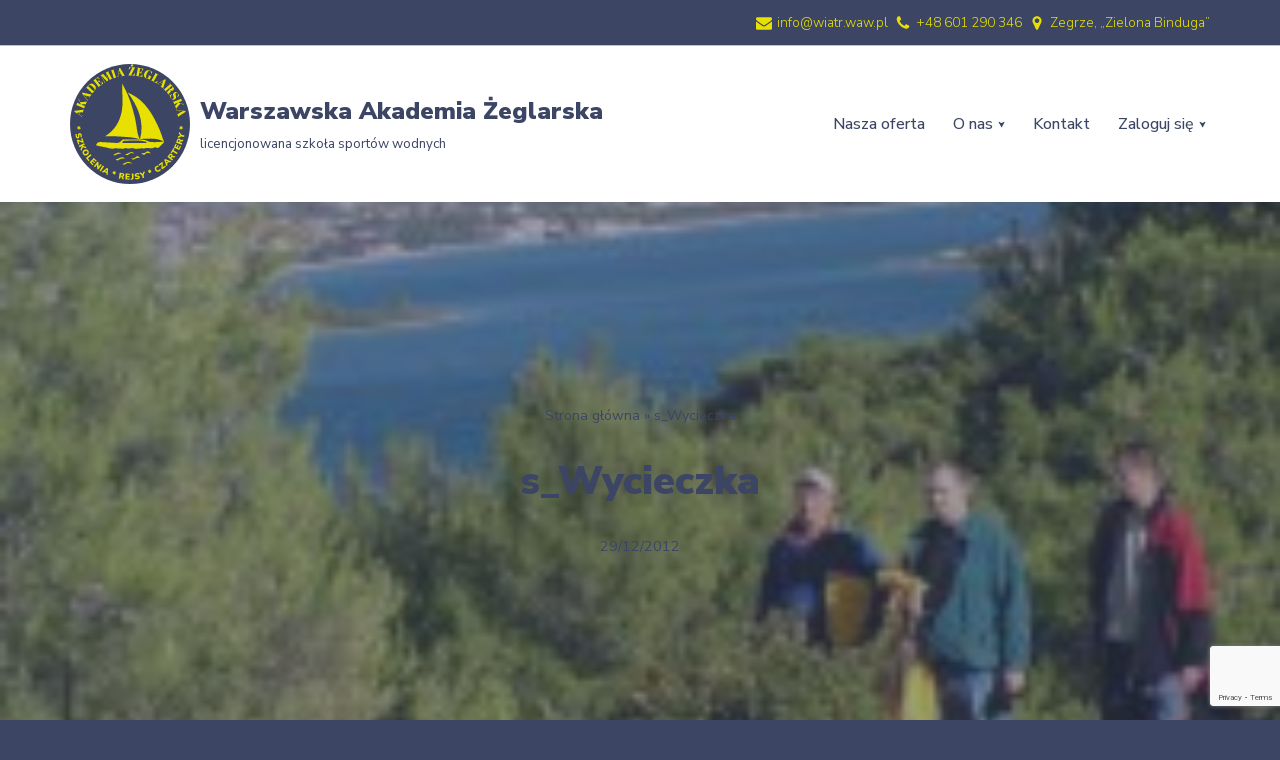

--- FILE ---
content_type: text/html; charset=utf-8
request_url: https://www.google.com/recaptcha/api2/anchor?ar=1&k=6LckLQ4pAAAAAIpL-2YraF0k5PBb_Nfni_G80H3O&co=aHR0cHM6Ly93aWF0ci53YXcucGw6NDQz&hl=en&v=PoyoqOPhxBO7pBk68S4YbpHZ&size=invisible&anchor-ms=20000&execute-ms=30000&cb=5io561mv03y2
body_size: 48739
content:
<!DOCTYPE HTML><html dir="ltr" lang="en"><head><meta http-equiv="Content-Type" content="text/html; charset=UTF-8">
<meta http-equiv="X-UA-Compatible" content="IE=edge">
<title>reCAPTCHA</title>
<style type="text/css">
/* cyrillic-ext */
@font-face {
  font-family: 'Roboto';
  font-style: normal;
  font-weight: 400;
  font-stretch: 100%;
  src: url(//fonts.gstatic.com/s/roboto/v48/KFO7CnqEu92Fr1ME7kSn66aGLdTylUAMa3GUBHMdazTgWw.woff2) format('woff2');
  unicode-range: U+0460-052F, U+1C80-1C8A, U+20B4, U+2DE0-2DFF, U+A640-A69F, U+FE2E-FE2F;
}
/* cyrillic */
@font-face {
  font-family: 'Roboto';
  font-style: normal;
  font-weight: 400;
  font-stretch: 100%;
  src: url(//fonts.gstatic.com/s/roboto/v48/KFO7CnqEu92Fr1ME7kSn66aGLdTylUAMa3iUBHMdazTgWw.woff2) format('woff2');
  unicode-range: U+0301, U+0400-045F, U+0490-0491, U+04B0-04B1, U+2116;
}
/* greek-ext */
@font-face {
  font-family: 'Roboto';
  font-style: normal;
  font-weight: 400;
  font-stretch: 100%;
  src: url(//fonts.gstatic.com/s/roboto/v48/KFO7CnqEu92Fr1ME7kSn66aGLdTylUAMa3CUBHMdazTgWw.woff2) format('woff2');
  unicode-range: U+1F00-1FFF;
}
/* greek */
@font-face {
  font-family: 'Roboto';
  font-style: normal;
  font-weight: 400;
  font-stretch: 100%;
  src: url(//fonts.gstatic.com/s/roboto/v48/KFO7CnqEu92Fr1ME7kSn66aGLdTylUAMa3-UBHMdazTgWw.woff2) format('woff2');
  unicode-range: U+0370-0377, U+037A-037F, U+0384-038A, U+038C, U+038E-03A1, U+03A3-03FF;
}
/* math */
@font-face {
  font-family: 'Roboto';
  font-style: normal;
  font-weight: 400;
  font-stretch: 100%;
  src: url(//fonts.gstatic.com/s/roboto/v48/KFO7CnqEu92Fr1ME7kSn66aGLdTylUAMawCUBHMdazTgWw.woff2) format('woff2');
  unicode-range: U+0302-0303, U+0305, U+0307-0308, U+0310, U+0312, U+0315, U+031A, U+0326-0327, U+032C, U+032F-0330, U+0332-0333, U+0338, U+033A, U+0346, U+034D, U+0391-03A1, U+03A3-03A9, U+03B1-03C9, U+03D1, U+03D5-03D6, U+03F0-03F1, U+03F4-03F5, U+2016-2017, U+2034-2038, U+203C, U+2040, U+2043, U+2047, U+2050, U+2057, U+205F, U+2070-2071, U+2074-208E, U+2090-209C, U+20D0-20DC, U+20E1, U+20E5-20EF, U+2100-2112, U+2114-2115, U+2117-2121, U+2123-214F, U+2190, U+2192, U+2194-21AE, U+21B0-21E5, U+21F1-21F2, U+21F4-2211, U+2213-2214, U+2216-22FF, U+2308-230B, U+2310, U+2319, U+231C-2321, U+2336-237A, U+237C, U+2395, U+239B-23B7, U+23D0, U+23DC-23E1, U+2474-2475, U+25AF, U+25B3, U+25B7, U+25BD, U+25C1, U+25CA, U+25CC, U+25FB, U+266D-266F, U+27C0-27FF, U+2900-2AFF, U+2B0E-2B11, U+2B30-2B4C, U+2BFE, U+3030, U+FF5B, U+FF5D, U+1D400-1D7FF, U+1EE00-1EEFF;
}
/* symbols */
@font-face {
  font-family: 'Roboto';
  font-style: normal;
  font-weight: 400;
  font-stretch: 100%;
  src: url(//fonts.gstatic.com/s/roboto/v48/KFO7CnqEu92Fr1ME7kSn66aGLdTylUAMaxKUBHMdazTgWw.woff2) format('woff2');
  unicode-range: U+0001-000C, U+000E-001F, U+007F-009F, U+20DD-20E0, U+20E2-20E4, U+2150-218F, U+2190, U+2192, U+2194-2199, U+21AF, U+21E6-21F0, U+21F3, U+2218-2219, U+2299, U+22C4-22C6, U+2300-243F, U+2440-244A, U+2460-24FF, U+25A0-27BF, U+2800-28FF, U+2921-2922, U+2981, U+29BF, U+29EB, U+2B00-2BFF, U+4DC0-4DFF, U+FFF9-FFFB, U+10140-1018E, U+10190-1019C, U+101A0, U+101D0-101FD, U+102E0-102FB, U+10E60-10E7E, U+1D2C0-1D2D3, U+1D2E0-1D37F, U+1F000-1F0FF, U+1F100-1F1AD, U+1F1E6-1F1FF, U+1F30D-1F30F, U+1F315, U+1F31C, U+1F31E, U+1F320-1F32C, U+1F336, U+1F378, U+1F37D, U+1F382, U+1F393-1F39F, U+1F3A7-1F3A8, U+1F3AC-1F3AF, U+1F3C2, U+1F3C4-1F3C6, U+1F3CA-1F3CE, U+1F3D4-1F3E0, U+1F3ED, U+1F3F1-1F3F3, U+1F3F5-1F3F7, U+1F408, U+1F415, U+1F41F, U+1F426, U+1F43F, U+1F441-1F442, U+1F444, U+1F446-1F449, U+1F44C-1F44E, U+1F453, U+1F46A, U+1F47D, U+1F4A3, U+1F4B0, U+1F4B3, U+1F4B9, U+1F4BB, U+1F4BF, U+1F4C8-1F4CB, U+1F4D6, U+1F4DA, U+1F4DF, U+1F4E3-1F4E6, U+1F4EA-1F4ED, U+1F4F7, U+1F4F9-1F4FB, U+1F4FD-1F4FE, U+1F503, U+1F507-1F50B, U+1F50D, U+1F512-1F513, U+1F53E-1F54A, U+1F54F-1F5FA, U+1F610, U+1F650-1F67F, U+1F687, U+1F68D, U+1F691, U+1F694, U+1F698, U+1F6AD, U+1F6B2, U+1F6B9-1F6BA, U+1F6BC, U+1F6C6-1F6CF, U+1F6D3-1F6D7, U+1F6E0-1F6EA, U+1F6F0-1F6F3, U+1F6F7-1F6FC, U+1F700-1F7FF, U+1F800-1F80B, U+1F810-1F847, U+1F850-1F859, U+1F860-1F887, U+1F890-1F8AD, U+1F8B0-1F8BB, U+1F8C0-1F8C1, U+1F900-1F90B, U+1F93B, U+1F946, U+1F984, U+1F996, U+1F9E9, U+1FA00-1FA6F, U+1FA70-1FA7C, U+1FA80-1FA89, U+1FA8F-1FAC6, U+1FACE-1FADC, U+1FADF-1FAE9, U+1FAF0-1FAF8, U+1FB00-1FBFF;
}
/* vietnamese */
@font-face {
  font-family: 'Roboto';
  font-style: normal;
  font-weight: 400;
  font-stretch: 100%;
  src: url(//fonts.gstatic.com/s/roboto/v48/KFO7CnqEu92Fr1ME7kSn66aGLdTylUAMa3OUBHMdazTgWw.woff2) format('woff2');
  unicode-range: U+0102-0103, U+0110-0111, U+0128-0129, U+0168-0169, U+01A0-01A1, U+01AF-01B0, U+0300-0301, U+0303-0304, U+0308-0309, U+0323, U+0329, U+1EA0-1EF9, U+20AB;
}
/* latin-ext */
@font-face {
  font-family: 'Roboto';
  font-style: normal;
  font-weight: 400;
  font-stretch: 100%;
  src: url(//fonts.gstatic.com/s/roboto/v48/KFO7CnqEu92Fr1ME7kSn66aGLdTylUAMa3KUBHMdazTgWw.woff2) format('woff2');
  unicode-range: U+0100-02BA, U+02BD-02C5, U+02C7-02CC, U+02CE-02D7, U+02DD-02FF, U+0304, U+0308, U+0329, U+1D00-1DBF, U+1E00-1E9F, U+1EF2-1EFF, U+2020, U+20A0-20AB, U+20AD-20C0, U+2113, U+2C60-2C7F, U+A720-A7FF;
}
/* latin */
@font-face {
  font-family: 'Roboto';
  font-style: normal;
  font-weight: 400;
  font-stretch: 100%;
  src: url(//fonts.gstatic.com/s/roboto/v48/KFO7CnqEu92Fr1ME7kSn66aGLdTylUAMa3yUBHMdazQ.woff2) format('woff2');
  unicode-range: U+0000-00FF, U+0131, U+0152-0153, U+02BB-02BC, U+02C6, U+02DA, U+02DC, U+0304, U+0308, U+0329, U+2000-206F, U+20AC, U+2122, U+2191, U+2193, U+2212, U+2215, U+FEFF, U+FFFD;
}
/* cyrillic-ext */
@font-face {
  font-family: 'Roboto';
  font-style: normal;
  font-weight: 500;
  font-stretch: 100%;
  src: url(//fonts.gstatic.com/s/roboto/v48/KFO7CnqEu92Fr1ME7kSn66aGLdTylUAMa3GUBHMdazTgWw.woff2) format('woff2');
  unicode-range: U+0460-052F, U+1C80-1C8A, U+20B4, U+2DE0-2DFF, U+A640-A69F, U+FE2E-FE2F;
}
/* cyrillic */
@font-face {
  font-family: 'Roboto';
  font-style: normal;
  font-weight: 500;
  font-stretch: 100%;
  src: url(//fonts.gstatic.com/s/roboto/v48/KFO7CnqEu92Fr1ME7kSn66aGLdTylUAMa3iUBHMdazTgWw.woff2) format('woff2');
  unicode-range: U+0301, U+0400-045F, U+0490-0491, U+04B0-04B1, U+2116;
}
/* greek-ext */
@font-face {
  font-family: 'Roboto';
  font-style: normal;
  font-weight: 500;
  font-stretch: 100%;
  src: url(//fonts.gstatic.com/s/roboto/v48/KFO7CnqEu92Fr1ME7kSn66aGLdTylUAMa3CUBHMdazTgWw.woff2) format('woff2');
  unicode-range: U+1F00-1FFF;
}
/* greek */
@font-face {
  font-family: 'Roboto';
  font-style: normal;
  font-weight: 500;
  font-stretch: 100%;
  src: url(//fonts.gstatic.com/s/roboto/v48/KFO7CnqEu92Fr1ME7kSn66aGLdTylUAMa3-UBHMdazTgWw.woff2) format('woff2');
  unicode-range: U+0370-0377, U+037A-037F, U+0384-038A, U+038C, U+038E-03A1, U+03A3-03FF;
}
/* math */
@font-face {
  font-family: 'Roboto';
  font-style: normal;
  font-weight: 500;
  font-stretch: 100%;
  src: url(//fonts.gstatic.com/s/roboto/v48/KFO7CnqEu92Fr1ME7kSn66aGLdTylUAMawCUBHMdazTgWw.woff2) format('woff2');
  unicode-range: U+0302-0303, U+0305, U+0307-0308, U+0310, U+0312, U+0315, U+031A, U+0326-0327, U+032C, U+032F-0330, U+0332-0333, U+0338, U+033A, U+0346, U+034D, U+0391-03A1, U+03A3-03A9, U+03B1-03C9, U+03D1, U+03D5-03D6, U+03F0-03F1, U+03F4-03F5, U+2016-2017, U+2034-2038, U+203C, U+2040, U+2043, U+2047, U+2050, U+2057, U+205F, U+2070-2071, U+2074-208E, U+2090-209C, U+20D0-20DC, U+20E1, U+20E5-20EF, U+2100-2112, U+2114-2115, U+2117-2121, U+2123-214F, U+2190, U+2192, U+2194-21AE, U+21B0-21E5, U+21F1-21F2, U+21F4-2211, U+2213-2214, U+2216-22FF, U+2308-230B, U+2310, U+2319, U+231C-2321, U+2336-237A, U+237C, U+2395, U+239B-23B7, U+23D0, U+23DC-23E1, U+2474-2475, U+25AF, U+25B3, U+25B7, U+25BD, U+25C1, U+25CA, U+25CC, U+25FB, U+266D-266F, U+27C0-27FF, U+2900-2AFF, U+2B0E-2B11, U+2B30-2B4C, U+2BFE, U+3030, U+FF5B, U+FF5D, U+1D400-1D7FF, U+1EE00-1EEFF;
}
/* symbols */
@font-face {
  font-family: 'Roboto';
  font-style: normal;
  font-weight: 500;
  font-stretch: 100%;
  src: url(//fonts.gstatic.com/s/roboto/v48/KFO7CnqEu92Fr1ME7kSn66aGLdTylUAMaxKUBHMdazTgWw.woff2) format('woff2');
  unicode-range: U+0001-000C, U+000E-001F, U+007F-009F, U+20DD-20E0, U+20E2-20E4, U+2150-218F, U+2190, U+2192, U+2194-2199, U+21AF, U+21E6-21F0, U+21F3, U+2218-2219, U+2299, U+22C4-22C6, U+2300-243F, U+2440-244A, U+2460-24FF, U+25A0-27BF, U+2800-28FF, U+2921-2922, U+2981, U+29BF, U+29EB, U+2B00-2BFF, U+4DC0-4DFF, U+FFF9-FFFB, U+10140-1018E, U+10190-1019C, U+101A0, U+101D0-101FD, U+102E0-102FB, U+10E60-10E7E, U+1D2C0-1D2D3, U+1D2E0-1D37F, U+1F000-1F0FF, U+1F100-1F1AD, U+1F1E6-1F1FF, U+1F30D-1F30F, U+1F315, U+1F31C, U+1F31E, U+1F320-1F32C, U+1F336, U+1F378, U+1F37D, U+1F382, U+1F393-1F39F, U+1F3A7-1F3A8, U+1F3AC-1F3AF, U+1F3C2, U+1F3C4-1F3C6, U+1F3CA-1F3CE, U+1F3D4-1F3E0, U+1F3ED, U+1F3F1-1F3F3, U+1F3F5-1F3F7, U+1F408, U+1F415, U+1F41F, U+1F426, U+1F43F, U+1F441-1F442, U+1F444, U+1F446-1F449, U+1F44C-1F44E, U+1F453, U+1F46A, U+1F47D, U+1F4A3, U+1F4B0, U+1F4B3, U+1F4B9, U+1F4BB, U+1F4BF, U+1F4C8-1F4CB, U+1F4D6, U+1F4DA, U+1F4DF, U+1F4E3-1F4E6, U+1F4EA-1F4ED, U+1F4F7, U+1F4F9-1F4FB, U+1F4FD-1F4FE, U+1F503, U+1F507-1F50B, U+1F50D, U+1F512-1F513, U+1F53E-1F54A, U+1F54F-1F5FA, U+1F610, U+1F650-1F67F, U+1F687, U+1F68D, U+1F691, U+1F694, U+1F698, U+1F6AD, U+1F6B2, U+1F6B9-1F6BA, U+1F6BC, U+1F6C6-1F6CF, U+1F6D3-1F6D7, U+1F6E0-1F6EA, U+1F6F0-1F6F3, U+1F6F7-1F6FC, U+1F700-1F7FF, U+1F800-1F80B, U+1F810-1F847, U+1F850-1F859, U+1F860-1F887, U+1F890-1F8AD, U+1F8B0-1F8BB, U+1F8C0-1F8C1, U+1F900-1F90B, U+1F93B, U+1F946, U+1F984, U+1F996, U+1F9E9, U+1FA00-1FA6F, U+1FA70-1FA7C, U+1FA80-1FA89, U+1FA8F-1FAC6, U+1FACE-1FADC, U+1FADF-1FAE9, U+1FAF0-1FAF8, U+1FB00-1FBFF;
}
/* vietnamese */
@font-face {
  font-family: 'Roboto';
  font-style: normal;
  font-weight: 500;
  font-stretch: 100%;
  src: url(//fonts.gstatic.com/s/roboto/v48/KFO7CnqEu92Fr1ME7kSn66aGLdTylUAMa3OUBHMdazTgWw.woff2) format('woff2');
  unicode-range: U+0102-0103, U+0110-0111, U+0128-0129, U+0168-0169, U+01A0-01A1, U+01AF-01B0, U+0300-0301, U+0303-0304, U+0308-0309, U+0323, U+0329, U+1EA0-1EF9, U+20AB;
}
/* latin-ext */
@font-face {
  font-family: 'Roboto';
  font-style: normal;
  font-weight: 500;
  font-stretch: 100%;
  src: url(//fonts.gstatic.com/s/roboto/v48/KFO7CnqEu92Fr1ME7kSn66aGLdTylUAMa3KUBHMdazTgWw.woff2) format('woff2');
  unicode-range: U+0100-02BA, U+02BD-02C5, U+02C7-02CC, U+02CE-02D7, U+02DD-02FF, U+0304, U+0308, U+0329, U+1D00-1DBF, U+1E00-1E9F, U+1EF2-1EFF, U+2020, U+20A0-20AB, U+20AD-20C0, U+2113, U+2C60-2C7F, U+A720-A7FF;
}
/* latin */
@font-face {
  font-family: 'Roboto';
  font-style: normal;
  font-weight: 500;
  font-stretch: 100%;
  src: url(//fonts.gstatic.com/s/roboto/v48/KFO7CnqEu92Fr1ME7kSn66aGLdTylUAMa3yUBHMdazQ.woff2) format('woff2');
  unicode-range: U+0000-00FF, U+0131, U+0152-0153, U+02BB-02BC, U+02C6, U+02DA, U+02DC, U+0304, U+0308, U+0329, U+2000-206F, U+20AC, U+2122, U+2191, U+2193, U+2212, U+2215, U+FEFF, U+FFFD;
}
/* cyrillic-ext */
@font-face {
  font-family: 'Roboto';
  font-style: normal;
  font-weight: 900;
  font-stretch: 100%;
  src: url(//fonts.gstatic.com/s/roboto/v48/KFO7CnqEu92Fr1ME7kSn66aGLdTylUAMa3GUBHMdazTgWw.woff2) format('woff2');
  unicode-range: U+0460-052F, U+1C80-1C8A, U+20B4, U+2DE0-2DFF, U+A640-A69F, U+FE2E-FE2F;
}
/* cyrillic */
@font-face {
  font-family: 'Roboto';
  font-style: normal;
  font-weight: 900;
  font-stretch: 100%;
  src: url(//fonts.gstatic.com/s/roboto/v48/KFO7CnqEu92Fr1ME7kSn66aGLdTylUAMa3iUBHMdazTgWw.woff2) format('woff2');
  unicode-range: U+0301, U+0400-045F, U+0490-0491, U+04B0-04B1, U+2116;
}
/* greek-ext */
@font-face {
  font-family: 'Roboto';
  font-style: normal;
  font-weight: 900;
  font-stretch: 100%;
  src: url(//fonts.gstatic.com/s/roboto/v48/KFO7CnqEu92Fr1ME7kSn66aGLdTylUAMa3CUBHMdazTgWw.woff2) format('woff2');
  unicode-range: U+1F00-1FFF;
}
/* greek */
@font-face {
  font-family: 'Roboto';
  font-style: normal;
  font-weight: 900;
  font-stretch: 100%;
  src: url(//fonts.gstatic.com/s/roboto/v48/KFO7CnqEu92Fr1ME7kSn66aGLdTylUAMa3-UBHMdazTgWw.woff2) format('woff2');
  unicode-range: U+0370-0377, U+037A-037F, U+0384-038A, U+038C, U+038E-03A1, U+03A3-03FF;
}
/* math */
@font-face {
  font-family: 'Roboto';
  font-style: normal;
  font-weight: 900;
  font-stretch: 100%;
  src: url(//fonts.gstatic.com/s/roboto/v48/KFO7CnqEu92Fr1ME7kSn66aGLdTylUAMawCUBHMdazTgWw.woff2) format('woff2');
  unicode-range: U+0302-0303, U+0305, U+0307-0308, U+0310, U+0312, U+0315, U+031A, U+0326-0327, U+032C, U+032F-0330, U+0332-0333, U+0338, U+033A, U+0346, U+034D, U+0391-03A1, U+03A3-03A9, U+03B1-03C9, U+03D1, U+03D5-03D6, U+03F0-03F1, U+03F4-03F5, U+2016-2017, U+2034-2038, U+203C, U+2040, U+2043, U+2047, U+2050, U+2057, U+205F, U+2070-2071, U+2074-208E, U+2090-209C, U+20D0-20DC, U+20E1, U+20E5-20EF, U+2100-2112, U+2114-2115, U+2117-2121, U+2123-214F, U+2190, U+2192, U+2194-21AE, U+21B0-21E5, U+21F1-21F2, U+21F4-2211, U+2213-2214, U+2216-22FF, U+2308-230B, U+2310, U+2319, U+231C-2321, U+2336-237A, U+237C, U+2395, U+239B-23B7, U+23D0, U+23DC-23E1, U+2474-2475, U+25AF, U+25B3, U+25B7, U+25BD, U+25C1, U+25CA, U+25CC, U+25FB, U+266D-266F, U+27C0-27FF, U+2900-2AFF, U+2B0E-2B11, U+2B30-2B4C, U+2BFE, U+3030, U+FF5B, U+FF5D, U+1D400-1D7FF, U+1EE00-1EEFF;
}
/* symbols */
@font-face {
  font-family: 'Roboto';
  font-style: normal;
  font-weight: 900;
  font-stretch: 100%;
  src: url(//fonts.gstatic.com/s/roboto/v48/KFO7CnqEu92Fr1ME7kSn66aGLdTylUAMaxKUBHMdazTgWw.woff2) format('woff2');
  unicode-range: U+0001-000C, U+000E-001F, U+007F-009F, U+20DD-20E0, U+20E2-20E4, U+2150-218F, U+2190, U+2192, U+2194-2199, U+21AF, U+21E6-21F0, U+21F3, U+2218-2219, U+2299, U+22C4-22C6, U+2300-243F, U+2440-244A, U+2460-24FF, U+25A0-27BF, U+2800-28FF, U+2921-2922, U+2981, U+29BF, U+29EB, U+2B00-2BFF, U+4DC0-4DFF, U+FFF9-FFFB, U+10140-1018E, U+10190-1019C, U+101A0, U+101D0-101FD, U+102E0-102FB, U+10E60-10E7E, U+1D2C0-1D2D3, U+1D2E0-1D37F, U+1F000-1F0FF, U+1F100-1F1AD, U+1F1E6-1F1FF, U+1F30D-1F30F, U+1F315, U+1F31C, U+1F31E, U+1F320-1F32C, U+1F336, U+1F378, U+1F37D, U+1F382, U+1F393-1F39F, U+1F3A7-1F3A8, U+1F3AC-1F3AF, U+1F3C2, U+1F3C4-1F3C6, U+1F3CA-1F3CE, U+1F3D4-1F3E0, U+1F3ED, U+1F3F1-1F3F3, U+1F3F5-1F3F7, U+1F408, U+1F415, U+1F41F, U+1F426, U+1F43F, U+1F441-1F442, U+1F444, U+1F446-1F449, U+1F44C-1F44E, U+1F453, U+1F46A, U+1F47D, U+1F4A3, U+1F4B0, U+1F4B3, U+1F4B9, U+1F4BB, U+1F4BF, U+1F4C8-1F4CB, U+1F4D6, U+1F4DA, U+1F4DF, U+1F4E3-1F4E6, U+1F4EA-1F4ED, U+1F4F7, U+1F4F9-1F4FB, U+1F4FD-1F4FE, U+1F503, U+1F507-1F50B, U+1F50D, U+1F512-1F513, U+1F53E-1F54A, U+1F54F-1F5FA, U+1F610, U+1F650-1F67F, U+1F687, U+1F68D, U+1F691, U+1F694, U+1F698, U+1F6AD, U+1F6B2, U+1F6B9-1F6BA, U+1F6BC, U+1F6C6-1F6CF, U+1F6D3-1F6D7, U+1F6E0-1F6EA, U+1F6F0-1F6F3, U+1F6F7-1F6FC, U+1F700-1F7FF, U+1F800-1F80B, U+1F810-1F847, U+1F850-1F859, U+1F860-1F887, U+1F890-1F8AD, U+1F8B0-1F8BB, U+1F8C0-1F8C1, U+1F900-1F90B, U+1F93B, U+1F946, U+1F984, U+1F996, U+1F9E9, U+1FA00-1FA6F, U+1FA70-1FA7C, U+1FA80-1FA89, U+1FA8F-1FAC6, U+1FACE-1FADC, U+1FADF-1FAE9, U+1FAF0-1FAF8, U+1FB00-1FBFF;
}
/* vietnamese */
@font-face {
  font-family: 'Roboto';
  font-style: normal;
  font-weight: 900;
  font-stretch: 100%;
  src: url(//fonts.gstatic.com/s/roboto/v48/KFO7CnqEu92Fr1ME7kSn66aGLdTylUAMa3OUBHMdazTgWw.woff2) format('woff2');
  unicode-range: U+0102-0103, U+0110-0111, U+0128-0129, U+0168-0169, U+01A0-01A1, U+01AF-01B0, U+0300-0301, U+0303-0304, U+0308-0309, U+0323, U+0329, U+1EA0-1EF9, U+20AB;
}
/* latin-ext */
@font-face {
  font-family: 'Roboto';
  font-style: normal;
  font-weight: 900;
  font-stretch: 100%;
  src: url(//fonts.gstatic.com/s/roboto/v48/KFO7CnqEu92Fr1ME7kSn66aGLdTylUAMa3KUBHMdazTgWw.woff2) format('woff2');
  unicode-range: U+0100-02BA, U+02BD-02C5, U+02C7-02CC, U+02CE-02D7, U+02DD-02FF, U+0304, U+0308, U+0329, U+1D00-1DBF, U+1E00-1E9F, U+1EF2-1EFF, U+2020, U+20A0-20AB, U+20AD-20C0, U+2113, U+2C60-2C7F, U+A720-A7FF;
}
/* latin */
@font-face {
  font-family: 'Roboto';
  font-style: normal;
  font-weight: 900;
  font-stretch: 100%;
  src: url(//fonts.gstatic.com/s/roboto/v48/KFO7CnqEu92Fr1ME7kSn66aGLdTylUAMa3yUBHMdazQ.woff2) format('woff2');
  unicode-range: U+0000-00FF, U+0131, U+0152-0153, U+02BB-02BC, U+02C6, U+02DA, U+02DC, U+0304, U+0308, U+0329, U+2000-206F, U+20AC, U+2122, U+2191, U+2193, U+2212, U+2215, U+FEFF, U+FFFD;
}

</style>
<link rel="stylesheet" type="text/css" href="https://www.gstatic.com/recaptcha/releases/PoyoqOPhxBO7pBk68S4YbpHZ/styles__ltr.css">
<script nonce="asDFT6p7CB-3y5eXubCnJw" type="text/javascript">window['__recaptcha_api'] = 'https://www.google.com/recaptcha/api2/';</script>
<script type="text/javascript" src="https://www.gstatic.com/recaptcha/releases/PoyoqOPhxBO7pBk68S4YbpHZ/recaptcha__en.js" nonce="asDFT6p7CB-3y5eXubCnJw">
      
    </script></head>
<body><div id="rc-anchor-alert" class="rc-anchor-alert"></div>
<input type="hidden" id="recaptcha-token" value="[base64]">
<script type="text/javascript" nonce="asDFT6p7CB-3y5eXubCnJw">
      recaptcha.anchor.Main.init("[\x22ainput\x22,[\x22bgdata\x22,\x22\x22,\[base64]/[base64]/bmV3IFpbdF0obVswXSk6Sz09Mj9uZXcgWlt0XShtWzBdLG1bMV0pOks9PTM/bmV3IFpbdF0obVswXSxtWzFdLG1bMl0pOks9PTQ/[base64]/[base64]/[base64]/[base64]/[base64]/[base64]/[base64]/[base64]/[base64]/[base64]/[base64]/[base64]/[base64]/[base64]\\u003d\\u003d\x22,\[base64]\\u003d\\u003d\x22,\x22wpbDnsK7wpXDksKAwrXCl1xYNxzCicOYfcKmB2N3woJZwr/[base64]/ChWPDoC3DhsOQMMKMBUJ/HcKPw4XDpcKOwoU5w4rDi8OidsOiw5pwwowUYT/DhcKVw4YhXwlHwoJSPBjCqy7ClBfChBl2w7oNXsKiwpnDohp5wqF0OXLDvzrCl8KCN1Fzw5sNVMKhwr00RMKRw4QCB13CtVrDvBBDwqfDqMKow48yw4d9GD/DrMOTw7jDiRM4woLCqj/[base64]/GcK8ASUjwrsUVcO1w40QUsO1w5lrw4E0CCvDucO+w7JDIcKkw7pLecOJSx3CjVXCqlfCmhrCjhLCkTtrQsO9bcOow4AtORgBJMKkwrjClTYrU8KRw490DcKPN8OFwp4Owr09wqQmw73Dt0TCnsOXeMKCHcOMBi/DuMK7wqRdMXzDg35cw51Uw4LDhHEBw6IBa1VOZ1PClyAlP8KTJMK0w6hqQ8OVw4XCgMOIwqc5IwbCnsKow4rDncKMWcK4CzdKLmMCwpAZw7cjw49iwrzCqzXCvMKfw7gGwqZ0CcOTKw3CjzdMwrrCscOGwo3CgQnCp0UQTMK3YMKMLsOZd8KRPE/CngcJAys+SkzDjhtUwozCjsOkZcKDw6oAWsOGNsKpMsKdTlhOeyRPPC/DsHI0wr5pw6vDpnFqf8KRw4fDpcOBP8Kmw4xBCF8XOcODwqvChBrDhzDClMOmQ3dRwqozwoh3ecK6Ti7ChsOsw6DCgSXCgm5kw4fDtUfDlSrCuxtRwr/Dk8O2wrkIw4shecKGCE7Cq8KOI8O/wo3Dpysewp/DrsKgHykSUcOVJGgcdMOda1PDicKNw5XDunVQOykQw5rCjsOLw6U3wpjDqG/CghdJw7PCpiNgwpcsZxMQRB7CpcKgw5fCgsKew54RMAfCkytowodhNsKDR8KqwpLCr04rLWTCo1nDgkEhw5Fiw4jDnh1USn5RL8KCw795w408wr8Ow5LDoBbCmyfCvsKJwq/CqxoKU8KTwqzDjww5QsONw7jDgsKvw6rDlGfCs2VLVcO4OMKRF8Kgw7XDssK6KCl4worCvMK4ZEwCZsKnHgDCi10iwpp3TldNWMOKWV/DimDCisK3PsOtaT7CvEICQsKaR8Kjw5HCnXNtWsOiwrjDscK3wqfDoBYdw4pIB8Ogw6YHLEzDlSh+CkdUw4YpwqQ/[base64]/[base64]/CiDLDsV13CcKwwqEVw5wOBVzCp8O4fnfCp3F8S8KSMEPDrnLCuVnDqhcIGMKtKcOvw5fDpsK9w4/DjsO/QsKZw43Dj0XDjUXDkC1dwp5Kw45/wrZWJsKGw6HDgcOBRcKUw73ChQjDrMKvdsOJwrbCjsOqw7jCrsKFw6VewrZ6woZhZSTChzzDhXUMDsKIUsKeZ8KEw5nDmxhAw4NVJDLCtBlFw6s/CSLDoMKvwo7DgMKwwqTDtTVvw5/DosOnJsOGw7lOw4oaE8KFw7paFsKLwq7DinTCncKww5HCtDIYFcK5wr1kPh3DtcKVIWLDisO/D3NJXRzDjWvCtEJCw6olXMKjacOtw5LCu8KIOWvDlMOJwqnDhsKUw6Rcw5RzV8K/wpHCscK2w4DDtWrCt8KvNCpNY0vCgMOtwoQqLyo2wozDnn1abMKCw4cSSMKCUmnClBXCsUrDt2MyDwnDj8OmwppMFcOBPhvCicKHOVZ7wpHDvsKrwo/[base64]/ClC/Cm8K9FcK9OGs/V3t3ScKQb8K+w5x7w43CuMKAwp/CusKQw5DCiHRKAkQXMhBsXihIw5zCoMKnAcO6WyPCnDzDo8OxworDlD7DkMKawol3LhvDqw5vwqpzI8O4w4cNwop9P2rDkMOBEMOTwqRPJxMxw4bDrMOrQQvCkMOYw7fDnkrDiMK5Blk5wo9Pw5syWsONwpR3YXPCqDx2w5crZcO2Jm3CoTHDty/ClxwZMcKeOcOQesOnF8KHbcOXw45QLEtdZifCm8O1OwfDosKGwoTDm0zCoMK5w6lYGSvDlELCg1RWwoEsVsKgY8OSw6J9CmpESsOxwrhhEsKBdAHCnH3DqgB4MxoWX8KQwptTUsK1w6JpwrZOw7HCr3VZwqVKRD/DscOwNMOyRgDCuzN4BG7Dl27CgsOEd8O/MDQoYXfCqsOfwq3CtX3CmjAwwoLCky3CkMK0wrPDpsKFDcOcw63CssKBbQItHMK0w5LDv3Ntw7TDvmPDlMK3MFDDh3hhfFE+w6TCn3XChsOjwobCjmF/w5ARw5ltw60SKkDDkivCncKNw6XDqcKHUcKGRWZjUznDhMKPBhDDoU8GwqnChVh3w749N1Q3XgZewpDDusKWcAcYw4zCvHJHw5Fdwr/[base64]/CmsKgwrHCn0fCusO5BcOFKBFcNMKpL8KAwpXDqmfCoMOjOcKtbjfCnsK4wqPDg8K0AhjCg8OlYcKgwrJBwqjDrsO6wprCr8OjUzTCjEHCrsKow7JGwqPCscK2ODQgJkhiwrjCiGdGbQ7ChUhnwo/DnMKfw7sBO8Oiw4Jaw4pawpkaFBPCqsKswpRoTsOWwpY8ZMOBwrR9wqXDlxFYAMOZwqHCrsKCwoNAwrnDhkXDm0cRVBgHWBbCu8O6w4MeRxxJwqnDmMK2wrXCs0XCscO8XmYkwrfDm2oOGcKwwoDDvMOLbMOhK8Oowq7DgntfNlzDjRPDjcOSwr/[base64]/CqlAhCMKtwoEuw4fCjE/DmcO9ZWDDq37CusOBXsOcZ8KOwpPCqEl+w7o5wpRCG8Kqwo0Jwr/[base64]/IcOrG8ORUSghE8Otw5trwo7ChzUNwrYvwp1twqDCsSVMHy1+MMKNwr/DkWnCmcOEw43DnzfDtHHCmVw+wr/CkGNHwoTDpgMrV8OpIVAmG8K1e8KqWQfDtcKLTcKVwrbDjsOBCzJiw7dzcT9Yw4B3w5zCrcOdw5vDjA7DoMKZw4tLa8O+FEDDk8OZSSQiwpbCtwXCosKVBMOZBlhzPWfCpsOGw4LDumPCuD/[base64]/DksORwovCkMKhFnDCpkLCtC3DhcKsw5pSSMKbBcKAwqlkYAnDm0fDkXcXwr9bPBXCm8Kkw6TDiBAtWAZNwrNmwqd2wp1BKRvDshfDhUI0wq5Yw5p8wpBZw5HDgk3DsMKUwofDvMKtTB49w7zDnAjDhcKcwr3CtmTCjEU0UW1/w6vDlTvDoAFMEsOvVcOJw4cMJ8Ozw5bCuMKZLsOkDQlcM1FfQsKcZcOKwop7NmvCi8OYwpsRCCQ8w6AiDw7Ckk/CiUg8wo/DtsKzCyfCoTEue8ONFcOJw5PDuCAVw6UUw6/CowdCJcOewpPCqcO+w4zDqMKjwpYkY8KUwosDwovCkxphfB0mEMOSwrbDqcOKwqXCn8O8MVUEbApOU8K/w4huw6Bnw7vDpsONwoPDtmpmw5g2wrrCjsOXwpbCiMKhO04MwqIXSBI2wq/CqABPw4ALw5zDucKtw6N5H01rSsKkw7Eiwr0VSDJMY8Oaw7VKP1cjfAnCg3TDlDAEw4rCnFnDh8OvAUQ1fcKSwofDnCTDvyIeEzzDrcOXwpcwwpdUJ8Kcw5fDmMOcwqTCu8OGwrXCocKkLsOHw4rCoi3Cv8OWwowKf8KKJ0Mpw7/ChMO/wojCnRrDqD5bw6vDsAwDw6REwrnChMO8CVLCh8Kaw7AJwpHDmmNaATbCijDDv8KLw57DuMKIBsOowqIwCcOMw7bDksOTRQ/DkH7Cs20Iwo7DngLCisKcBS5iEUDClcOaXcK8fiXDgi/CpMOKwpYnwrnCiyPDnW1/w4HDlmHDuhzDmcOVdsK7wpbDnVU4dnfDoHU1XsOUbMOgCFIWWDrDpE0cM0HDkjZ9w5hwwq3DtMOHecO2wo/DmsOwwpXCvGN3LcKqZkzCpxhgw73ChMKhaHYFZsOZwoU9w7IjESzDg8KDacKIYXvCinrDkMKbw4NJFXsNDU4ow7t5wrx6wrnDo8KBwofCuiHCqh15WcKYw4oGbBjDrcOkwoURMS8Uw6MGbsKMLTvCrT1vw4bDvlzDoksFZTI+GGfCtysTwr/DnsORDSkmNsKQwqxkRMKYw4rDhGw4Gmk+YcOObMKxwrPDqMOhwrEhw4TDqCPDoMKkwrUiw6Jxw61eUG/DtAwjw4fCqk3DvMKJVcKYwo45wpDCvMKgZsOmQcKzwoFsYXvClzRID8K8fsOGAMKMwpYRKEbDgMOHFsOpwoTDocOhwrRwPAdDwprCjMK7KcKyw5Z0fQXDtiTCo8KGAMOeXDwvw6/DncO1w5EYRsKCwq9sCMK2w4VRfsO7w59pD8OCYyQew65Mw6/ChMORwqDDnsKbCsOCwpvCoAxQwqDCpinCoMKcSsOsJ8ObwptGAMK2VcOXw5EuEsKzw7jDlcKPGEwKw5sjFsKMwoRWwo9xwrLDlEDConPCpsONwqDChcKKw4vCtSLCl8KMw6jCv8OvNsKgWHUKAUxya2nDiVg/w4TCoWfCoMOaexI9LMKMTxHDjRnCjUTDqcOlOMKLXzXDq8K9SyfCn8KZCsOVdGHCg1nDuEbDiDt8VMKfwohhw7rCusKSw4XCjnvCjld0PFhMckAKUMKhPRxiwovDmMKeCi0xGcOrMA5kwq3CqMOgwpdyw5bDglbDsWbCscKZHm/DrGk6NEJSPEofw5QNw57CgHDCocO3wp/ChFdLwoLDvEMVw57CiTYtCgPCqiTDkcKjw6Qww67CrcOhwr3DjsK/w7Z1YxcLBsKhI3Q+w7nDjMOVZcKNAsKPAcOuw5XDuA8LFcK9QMOywqo7w53DjR3CtD/[base64]/DsEgDdgXCusKJw6DCosOhTjbDpyHCgGPDiXPCmMKiR8O/AcOrw5QRO8Ksw7QjdcO3wpRsNsKtwpEzdytRL0bDssOOTkDCpBHCtFvDmAvCo3orJ8KafTMTw4TCusO3w6RIwox/[base64]/[base64]/wq56RjVaw7VLMMKBw4EOOiDDsw7ChGQlw6pFwrY4H2jDp0PCv8KXwqY7HsO8wp7Dp8OFWyNew6VkWEBgw7hLZ8ORw7pHw51vwogiCcKeBMKBw6N4XCFhMlvClDBVKzPDlsKdPMK6P8OqFsKdB04pw4MTUzrDgnHDk8OewrHDkcOKwrJIOl7DlcO/LFDDoAlbZFNYPsKMAcKaZcKTw4/CriHCh8Okw6fDowQ/Ej0Qw4DDn8KWDsOVVcK+w5YTw5fCjMOPVMKcwrpjwqvCkxICMA9Rw7zDqX4FEsO5w6IrwoTDuMObNztiEcO0IhLCmUfDlMOHG8KbHDvCisOOwpjDpl3Cq8KzTjw8wrFXHwbCvV8/[base64]/DlF8Fw5XDtBXDs0JJw7ANBcKQGD3CrsOAwprDocOff8KZEsK+N1osw4pAwrkVL8Oow5zDg0nDoiBVHsKzJcKhwoLCssKswojCjMO7woTCrMKjf8OSGiIPLcO6AlTDicOUw5UqYRYwAXPClcKyw4/CgANDw7IYw64LbgPCr8Orw7nCrsKqwotqHsK9wq7DpFXDt8K+Fy1Qw4TDp2w0EsOyw61Pw6w8SMOafyxieGBNw7BYwoPCoCYLw7XClsKFPnrDucKlw5HDvsO6w53Ct8KXw48xwpFHw6XCvHRywqrDgWIkw7bDmcKswoRlw4nCkzgbwqjDkU/Dg8KOw4opw6UZfsO5HgVYwrDDvRLCrlnDuX7Dr3DCqMOcNmd2w7RZw5/CvkbCn8Ktw7pRwoo0eMK8wojDjsK7w7TChDhxw5jDiMKnJF0rwoPCtHxZU0tsw5DCm2c9K0LCsA7Cp2vChsOCwqnDsmrDr1jDtcKbJWdbwrfDtcOVwqHDm8OKFsK9wq42RyvDhBsSwqzDsU4Ie8K8VsO/fAfCocOjDMOiUcKrwqpHw47Co3HDvMKMb8KSSMOJwoEcAcOIw695wpjDrcOIVVcifcKCw59gVMKndj/Dl8OXw60OUMOzwp7DnxjCsD4UwoMGwpF8TcKqesKHKyjCgwNpScKlw4rCjMKxw4fDr8Kmw57DgS3DsGXCg8K4w6jCssKPw6rDgDfDlcKBHsKOaWHDpMO/wpfDr8ONw7HCmcKFwqsJNcOPw6pTU1Uuwqonw79fIcO/[base64]/DosO/[base64]/DlcKzwrssSWTDucOIQChUwrjDoMOkw7Aqw6bCpgUrw5QswrJqbgHDmQYAwq7DssOaIcKfw6RHFzZoAzvDsMKkEE/Cp8O2H0wAwrXCj31Ew6nCmcOIE8O3w6HCpcKweGYoecO1wrgdZ8OnUEEPYMOKwqDCpcOhw6vDtMKeFsKcwpR2QcKwwovDkDbDqsO+bEPClA5bwodawr3CvsOKwrJ4B0PDiMOELjwtPXBBwq3DnwlDw5vCq8ODfsKdE25Vw6gWFcKRw4rClcOOwp/[base64]/fcKcKkEkwojCu8KNworDmMKsw7bDjUJsLMKew7fCl8KfE2R+w5rDtE5qw53CnGFQw4bDu8OSIT/DiHPClMOKJ31qwpXCg8ODw6Zwwo/[base64]/CgcOkdcK0c8OPMcOuWcKpETNiw4s3wp4tGMOMPMKKH3wvwo3Cs8KxwqDDuBNhw6cGw7/[base64]/DuMKlJhLDjUMswrV3HMKkwp/DvSpGw6h8S8OKSVYcXk9awoLDtWgNN8KUbsOZGjM1aX4WL8Oow7/Dn8KkS8OXejRFACLCuTJPWgvCgcKlwpDCnx/Dvl7DjsO0wrHDtnvDnSHCscKTS8K3PsKzwrfCqcO7Y8KXZMOEw6jCpAzCnlvCtV00w4bCscOVKVtLwpDCkxU3w6wQw5NAwp9tEV05woQww6NMDnkMZhTDmWrDhcKWbQBqwqc1TCLClEsVcsKPIsOuw4fChi3CscKywrXDnMOmXsOlSBXCmSwlw5XDo0zDpcO4w7gSw4/DkcKnIUDDnyk3w4jDhX1mRj/Dh8OIwqMmw6jDtBtkIsK1w64sworCi8KSw6XDqyIRw4HCkcOjwpIqwpcBBMOOw4HDtMK8eMO1PMKKwozCm8Kow4t1w5LCvsKHw7FWJsK9PMOQdsOPw6jCux3CvcKVHH/DoW/Drnopwq7CqsK6E8OVwoMGwrwXEQUKwroZVsKsw6ApZjUHwp52wpvDlkbCk8KJJWIBw4HChDpwBMODwq/DssODwpfCumHDjsOBQThgwobDkG51AcO0wp8dw5XCvcOxwr9tw4hrwpXCjkdLZg/Ci8KxBhhpwrnCv8KJIBh2wr/CvHTCrg8BK03Dr3MkCg/[base64]/U8KEFsO8w4nCgzrChMKPwpMbwojDhhnDg8OUXsOqDMOPMXpMW04+w5MGREfCrMKycmgTw4TDtExORcOxZxXDiAjDoUgjPcO1Ei3DncKUwr3CnG0awqzDgBZ0GMOOLkV5X1rDvsO2wrZSdTnDnMOwwrnClcKOw5AwwqbDrcO3w7HDlVrDjMKVw6/DhzbCmMKYw5HDu8OCPnvDr8KUNcOOwpMKasKbLsOiS8KhEUYNwrMfc8OXN3bDnUbDmnrCl8OGexfCnxrCm8KZwqjDqR/DnsK3wpkRamknw7Iqw40mwojDhsKXdsKfdcKGBw/[base64]/w6ArwpzClMKaVsKOw44kVSZLSmZ6UMKAO8KtwrhDwp5fw5gTf8OpYnVnKCUww6PDmA7Co8OIJAcofkcrw4zCkFhAe0tqL2DCiVHCgC0gUF4KwrTDo3fCpC5vQXsseAc3MsKfw74dRj3CmsKAwq8nwoArRsOrXsKtUDJHGsKiwqRmwopMw7zCjMOVZsOoC3/CncOZK8K5w7vCj2FMw77Dn2/[base64]/DhsOUa3nCnMKRw7kfKcK0w6fDslLDqcKzMV3CiFnDjTvCqVzDu8ODw6hIw57CrC/CvFYawrZcw6lWN8K0d8OAw75rwp9xwrbCiWvDmEcuw4jCvQrCr1TDrhUDwrvDsMK/wqFKVQPDp0rCrMOYw61jw5XDuMOOw5TCmV7CkcOFwrjDosO3w7A9ICXChkfDjjsAEWLDo3Qaw48aw6XDlGPCsWLCmMKrwqjCjwEvwojCkcK9wpAzbsKrwrRSF3LDg2cGYsKKw5Ypw7HCtcK/wobCucOvAnPDiMKVwpvChC3DkMK/BMKNw7/ChMKgw43DtBg5NsOjTHZbwr0CwpYqw5Elw5JewqjDrUgDVsOzwo5+woVaO2dQwpnDgDXDssO9wq/CuCbDkcOSw4rDqMOKb09PHmBSNVYJCMKEw5vDgsKYwq9scwpTPMK0woR5Wk/DpwpfJnXCoHtQAk8iwq3CuMKsJx9dw4RIw6NfwpbDngbDrcOOM1DCncOxw6RPwooewrcJw7/CjSpnP8KBacKswpJ2w7ULK8O1ThoqDFzCqgnCt8Odw73DtSBDwo/CuiDDuMK0BRbCusO6IsKkw6MFBBjDu15TaHHDnsK1ZMOdwoYvwrBCDSQnw4rCg8OEWcKFwpxjw5HCrMKDU8Oidh8twrN/[base64]/ZB/Dl0rCnsKiRMKtw6PDnsKgwp7Cp8OhwqrCgklqwogxc2/CgTtPW2rDjBTCncKgw6LDj3cSwqpaw5sCw5w1a8KJGcOrMX7DgMKYw649ETZhOcKedwV5Y8KpwodaccOjJ8OcKsOidw3DoE1xMsOLwrNJwpjCiMK7wqvDnMORVCAzw7Z6PsO3w6XDpsKQN8KcXsKIw7I7w5RKwoLDvHrChcKvD04wdl7DhU3CjDIzUmRbdmnDjzPDn2/CjsOoBwpYLcKDw7LDtXLDlR7DpcK1wr/CvMOKw41kw5FwCm/DnFjDpRDDnBPCnSXCr8OaNMKWUsKWw4DDiGo0RljCp8KJwrhgw6tLIg/ClR97IVlMw6dLQgUBw7oIw6PDksO1woZfb8OUwo0eKB1vJU/[base64]/KMKZRmfDrMKdaMOWaE/[base64]/[base64]/DgMKlXQ3DhcO9Xj/CgcKtw4zCo8OqwowKb8ODwrA6L1jCtDbCohrCvcOPacOvOMKDdxdCwp/[base64]/DisOrZl/DiHlaMUzDhVB3aDUFe8Oqw6s5Q8K0YsKtcsOkw5ssSMKdwpsQOMKsccKDI0sjw4/Ct8KIbsOhDyAfQMKzaMO7wpjCpjMvYDNGw592wojCicKfw6kpE8OHGMO6w4E5w4fCo8OzwrR5TMO9YcOPKV7CicKHw5c+w5pTNWx9T8Kzwoohw4Q3wrs0csKJwrU5wqlJE8O3L8OPw49BwrvCtFvDlMKRwpfDiMOgFgoTXMOfTA/CkcKawqNxwrnCrMOxPMK1wpnCuMOrwoE9WMKhwpg9YR/CjjJCUsOtw4jDr8ONw7M1UVHDoiPCk8OtU1bDngpYGcKAZjvCnMOqf8OaQsO9wqwbYsODw5vCvsKNw4PDhnMcJg3CtFhKw7hJw4knW8K7wqXCscO2w6Uhw4zCjSccw5zCicKOwpzDj0RRwqBewp90O8Krw5bCvj/[base64]/DkxVdwqJjw4E5ZAvDncKuw45gMsKowo7Cm3xhX8OnwrPDpXHCkD02w6wDwooLUsKJS2Q0woDDpcOBPn9SwrUbw7DDti5Rw63CsCoLSAvCqRY2e8K7w7jDmUVNJMOzXWocOsOJMR8Mw7LCgcKRMSTCgcO2wqnDlEoqw5LDuMOJwrMWwq/DosOBBcKMCydBw4rCrQTDh0RqwpLCkRY9wqzDlsKyTHk3G8OrIChpdlfDpcKjIcKywr/Dh8OnWmklwo1JGcKUEsO2L8OOG8OCJsOSwrzDmsO1IF3CsDsOw4LCrcKgTMKLw6pqw4HDhcK9fmBKVMOiwoLCkMOeSwQVV8O0wo8kw6/DiSnCtMOGwrBNcMK0QMO7AcKLwrfCpMOdclFNw6wQw54Hwr/CrG/DgcKeOsOAwrjDsApfwodbwq9VwoJSw6HDrHzDm1TCsGRhw4/[base64]/[base64]/wrIkYy4lOGbDpBo2XhvDkl3DplcGwrsNwp3CmTsTV8K+EcOsAcKdw4TDhnFgPm3Ct8OGwr4cw7khwp/CrcKdwphKVl4vL8K/csK1wr5fw5t2wq8Qb8OywqVTwqp3woYLwrjDlcONK8O4Zwxmw5nCjcKnMcOTDDTCgcOjw7zDqMKewoANWcKxwpjCjjDDhsKRw7/[base64]/w4E/FTYNwr4qPi1mwp3Dk8OoIm/CjFdmNsKBSnBtJcOEw47DpMObwqsFOsKdd14YE8K1Y8ONwqQlUsKJY2bCpMKPwpDCnMO8NcOZVCzDicKGw4LCuH/DncObw6A7w6IrwpjDmMK/w5cQLh8zXcOFw7I6w63Chi8mwrEAZ8Oow7EawowyFsOGccK/w4HDmMKybsKCwqItw63DvMKFEi8MLcKZajfDlcOcwrZ5w6ZhwogdwpbDgsO/Y8ONw7DDqcKwwr43RjnDhMKlw4nDtsOPGj4bw53DjcKmSmzCpsOmw5vDpcO/wrzDtcOSw60VwpjCg8KcW8K3Z8OyHVDDj0/Ch8O4cxXCtsKVwobDk8OOPXUxDSMOw5VDwpBbw6xqwoN1PE3CkzHDkzDCmGkXTMO9KgoFw5Y1wpvDmxLCucOWwq87VcKDYX/[base64]/woPCkcOdwqLDtB5eIghQwpbDvTlwSTA6AkdzcsOMwrHChz01wq7DuR9CwrZ+SMK5MMO1wqXCu8OaRCnDucK7E3IywpbDisOjTn4rw69MLsOWwpvCt8K0wqIPw6Ymw5nDncKsR8OPLWZBAMOlwpIUwrLClcO4TMODwp/DthvCtcKfFMO/VsKYw5tZw6PDpw4hw4LDsMOEw73DnH/Ci8K6Y8KaNjJBLTtIYhVFw6NOUcK1e8O2w67CrsO7w63Dhg3Cs8OsMlLCsWzClcODwoE0Ejkbw79Mw59Hw4rCoMOXw5/Do8KcfMOVUSUaw6kFwpVbwoEzw6LDgcOaUQ3Ct8KXe0rCjzXDpiXDnsOdw6HCj8OBTsOwTsOYw58EB8OLOcK+w6gucCfDomrDh8O1w7LDh1g+FMKpw4MQF3kXHQAuw6vCrXfCqn4ON1LDqHjCu8K3w6PDo8Okw6TDq05two3Dp1/[base64]/[base64]/LAMxwqRXw6cIPMOpw7owwqAENDVdwr5CeMK8w5DDn8ORw44ULMOIw5/CkMOcwpINJyfCocKLTsKBch3Dqg0gwrfDnxHCs1Vcwr/CrcK6VcKQCAXCvMKuwq0yAsOMwqvDpXY9wrc2FsOlasO1w5DDtcOYDsKEwrBCJMOuPMOKC00vwoPDjRjDvx/[base64]/ChU0ANcK7w5nCrRzDvnzDgMKhSMKxwqg1RMKpNVR1w7h9LsOlMAFGw67DoGYefmAcw5fDjEtkwqBiw7gSWFgQdsKPwqRnwodCaMK0wpwxBsKJDsKfbQfDssO+aAlRw6/DncK+TgEzbjrDv8KywqlHByNmw4xPwqTCncKqV8Kmwrg9w5vCkQDDqcKqwpzDvcOcWcOJRsOdw53DhMKkF8KDQcKAwpHDr2fDjWbCq0R1EirDpsORwpLDjzTCrMOcwp9fw6vCjlcDw5rDmRY/ZsKIJ3LDqhrDliLDmiPCrMKlw7kDf8KAT8OdPsOwF8OEwoPCicK1w5J9w5hmwp1DUXnDjUHDmcKTZcOPw4cOw6LDgl7DlMO1I28wMsOnNMKwPFHCr8ODLQcAOsObwpVfEVfDrFFJwos8UMK+ElgCw63DqF/DqsOVwp1UEcO3w6/CvFIUw494T8OgWDbCgETDvHkjZSDClsOyw6XClhRYYmw2AcOUwrINwrJ9w6HDhlg7Yy/DnQbCssK6RDXCu8OXwqECw64jwrB0wr9yVsK6QExVL8O7wpDCnTcaw7HDkMK1w6J2VMOKP8ONw4NSwrvChjbDgsKOwpnCt8KDwpkgw6TCsMKnNRdLw4nDnMK2w74JfMKMYiYbw74HbUfDj8OOw75ee8O5MAVqw7/DsklHI092BsKOwrzDv3how5sDRcK9CMOxwpvDr3nCrBfDh8OSdsOpEwTCl8Kzw67Cl2NQw5EOw6MydcKjwqEkfC/ClXAsbCdEYsKVwpvCkHpyeFVMw7bChcK/DsOnw4TDuCLCilrCk8KXwocueyZ5wrwNPMKbG8O3w73DuV4FX8KzwqxIaMO/woLDoBLDmGjChFpZKcOww4MywoxXwqEiLljCs8Old3gpS8KzeUgTwoogPGXCicKKwpEResONwpg/wqjDh8Kvw500w7zCtjXCmMO2wrwOw4rDv8K6wqlowp4JT8KWAcK5FQNUwqLDj8OSw7nDo2DDuR4sw4/Dp1ggOMO4PkIpw78PwocTOUPDu0F2w4dwwp3Dl8K+wrbCmF9oEMKuw5/DucKeMcOCF8Oyw7c0wqXDv8OvI8OXPsOpVMKWWAbCmS9Jw6bDmMKkw5zDrBrCn8Kjw7hjLy/DlVFMwrxMelTDmj/Dp8OgB21uTcOUasKqwq/CuXNjwqvDhj3DhQHDiMO/wrIta0LCpsK1b09ewqo9wqpuw73CgsKcdQp/wp3Cu8KTw7UAZSHDnMOPw7zCsGpOw6PDosKeOzZvWsKhPMO0w5vDnBnDvsOOw5vCg8KEGMKif8O/U8ORwpzCjhbDgWxCw47CqnlLPhZVwr8mN3ImwqrCv0PDt8KjU8OLXsO6SMOnwpfCvsKxYsKqwobCp8OvV8OswrTDvMOYI37DoXvDonXDqwd7UCUKwovDiSHDvsKUw6jDqsONw7NqEsKSw6h9VTACw6pzwoQNwrzDp1RNwpPCnRJSFMObwrLDscK7Y2/Dl8OnBMOBX8KoHEp7d2nCncOrZ8Odwpl1w53CuDsLwow5w5vCt8KOa0AVWRcyw6DCry/Clz7ClV3DpsOyJcKXw5TDqgTDtMKWaSjDtydhw44ARsKhwqjDssOiF8O+wo/Cq8KjDVnCvmXCjDHDpXPDoilyw5sMa8OVasKGw6INUcK2wpvCp8KNw6ozLlHDpMO3E1FhB8OfZcO/dBbCiWPCmMOuw5g/[base64]/DjcKseTp5NSvClBhKwpohwrUGB8KXwpHCtMONw7k1wqQdYSNGa2TCgMKrfR3DgsOhR8K9XS7DnsKew4vDscOPb8OOwoRZFQgUwonDi8ODRQ/CgMO7w4XClcOxwpYMKsK1Zl4YE0N2U8OhesKNYsKKWTnCix7Dp8O+w7hjRiXDqsKfw5XDvTABbsOFwqVywrxJw5UxwrbCjj8mHjjDtmTDsMOHBcOew4NuwobDhMO4wo/Dt8OxX3suZnvDlUQNwpDDqyUuIcKmK8Kvw4/ChMO0wr3Dl8OCwr9oasKywrrCucKoTcKkw5EGc8Kkw6nCpsOIXsK/TAjDkzPDp8OpwoxqZFxqV8Kpw5rCn8OGwokOw7ITw7l3w6s/wrRPw6R6BcK2FFs+wrbDmcKbwqHCiMKgSBkewoLCnMOIw5tHXiTClMOIw6E/XcKmRwZQcsK2JTs0w4N8KcOsLS1cIsK1wphUAMK1RAjCgSsaw79dwoDDksOgw4/Dn3XCsMKOZMKxwqXCt8KwdjfDgcKCwq3CvyDCmn01w4HDjgMhw5ltbSrCgcK/wqHDmUXCrVrCh8OUwq1Sw6cyw4Ibwroawo3DoG9pIMObMcOKw77CoXh6w453w44tLsOiw6nCiDrDhMOAEcOxS8KkwqPDvm/DtjBYwprCucOQw7kDwrkzw7jCrMOUd1rDg1MPQXPCsC/CkDfDqABieUHCvsKWLE9hwoLCux7DvMO/[base64]/[base64]/DhwdlCMKWFMOQwoDDoFzChyRnW37Dl1gdw4FSw6plw63Ds0zDlsOEBwbDusOpwrRIFMK9wrXDtETCoMKKwqUqw4tDecKnJ8OfN8KyZcKrLcOac0nDqFfCgMO6w4LDvCDCsxwOw4UJFlfDp8K2wqHDs8OFMUDDvh/Cn8O1w4jDmSxvV8KKw451w4bCjn/DsMKpwo9Jw6w5WDrDkDElQB/DucOxVMOxN8K8wrDCrBo5Y8O0wqgRw6PCoV44esK/[base64]/CkCADScKeSsKrwpPDpmtKwpkYwovCgMKmwqDCiCBTwqsOw7V/wrTDkjZ5w7A6KSA+wrYTDsOrw5jDt0Exw4QgYsO7wrDChMKpwqfConlaYHwIGinChMKlWxfDkQZCUcOMOcKAwqkVw5/DiMOZXV5Ka8KrUcOvfcOCw6cKwq/DkcOGIsK1BMKjw7IoUWdiw58uw6M1YDkSLWjCqcKmcXfDmsKhwrDDrRjDvsKVwpTDtRc1Xhw1w7jDvMOuHUU9w75EbSEOHhTDvh07wpDDqMOsAFsYRm0/[base64]/[base64]/[base64]/DqMO1KQIPwrYlwql8VjnDgwvDksKdw6cEw5XDslknw7cRw59FY37DnMKdwrwLwpkQwo1Vw5V/w6tuwqlHWgA1wrLCggLDtcOdwq7DoU8QEsKpw47Dg8K5OVU+PxnCpMK4OQTDkcO7NcOwwobDozEoBMK3wpogGMOAw7tCS8KAVsKIdVVfwpPDnsOQwo/Cg30VwoRqw6LCmCPDucOdVVtrw5xZw5VJAirDjcOnbBXCkDQQw4ICw7AdR8O7TCwzw4jChMKaD8KIw6prw4VhSBcNJjrDtgYxIcOrIRPDuMOPRMK/[base64]/AlXDqGHCtnfDtX7DsMKsYjHCjl09csOiwpw/YsOPa8O9w7UgwpHDuBnDsAkcw6HCgMOAw65TWcK3ZTMfI8O/[base64]/wqp+U8OQMHZSwrHCujoJWsK0w7fDnEQlTitUw7TDg8OHN8OKw6nCnyhKAMOIalPCsE3CvhFZw7FxM8KrRMOMw4bCrzHDn1YEMcOowq5idcOJw6bDp8OMwr9nJUYwwo/Cr8OrbiVecxLChD8Qa8OOUcKDJFNLw6/[base64]/DMKrw67CjMKJwq7CsmkdM8K+w4VYw7hNN8KYwofCnsOVayzCmsOpVSPCjsK0OwnCgMKywonCiHbDtjnCl8OOwp9mwr3CmMKlD0DCjCzCuSHCn8Kqwq/DiUrDqmEjw7MKH8O9XsKhwrjDuyDDvh3DjyXDiDsvHVcvwo4dw4HCuRkpeMOFBMO1w6wQUBsNwpAbWl/CmivDqMOPw53DgcKPwoovwo5yw7ZOcMOdwqMIwq/DqMOcwo0uw53CgMK0VMOTYMOlJsOKOiQkwrcSw7R4J8OZwpYgXFjDp8K6MMKbTyPCrcOZwr/[base64]/DhcO0w6o3FG0YQMKvQk5zF2IBw53DrMKrfENzRlFJOsK9wrNOw6dHw6UzwqU6w6rCt0YEOsOuw7slcMOuwojCllcEwpjDgW7CrcORWVzCicKzaTEQw7Evw5R/w4lPB8K9YMObOl7Cq8O8J8KRQyo+acOwwqQRw6BEPcOMZ3o6wpvCjzEfH8KecWXDrm3DjsKPw53DgnleasKbQsKQKiLCmsKRFSzDosODUXbCn8ONfmbDj8KKez/Cr03DtzvCqQnDuSnDonsFwqTCrcKlacOnw7t5wqg+wp/[base64]/wp/[base64]/[base64]/[base64]/DnxDDrMOMw4HDjVReUcOQwoMTLcKkwoLCkltqDG/DnxIbw6bDkMKPw5QkWzzCsRB4w6bCpikHJVvDs0dpa8OOwohrE8OyMSxvw7vDqsK0wrnDpcOGw73Cp1DDvMONwpDCvHrDi8Ojw4PCm8Kkw4l2SzfCgsKgw4fDisOjeRxnJSrDp8KewokCbMK3WsO+w64WScOnw5M/wrrCqcO+wozCnMKAwrjDnnvDsy3DtEfDisKgDsKPasKwKcODwq3DkMKUKHfCkB5xwrEiw48rw7DClsOEwq9dwqXDsn5xYCcXwp8qwpHDgR3CtRx7w7/CslhCb1LCjX5cwozDqgPDg8OSHGl+EcKmw5zCt8KmwqE2KMKfwrXCjXHCpXjDrAUfw6llYl08wp1Swq4dw6oiF8KwNhLDg8OFBj7Dj2PClh/Dv8K4FiEyw6LDhMORWCHDhMKjTMKMwqQvfcOEw4FpRmZdBw8Ewr/CiMOof8O6w5XDksO8WsOcw61SccKHDU/CulfDsXfCscKbwpLCnhFEwq9fMcK+CsKiUsKyAMOYehPDm8KKwq0yMk3DpgtUwq7ChRBtwq0adXlXwq8uw5pcwqzCs8KBYMO3azAWw5FlFsKnwrPCrsOhan/DrmIew50iw4DDpcOhAXLDisK8TXbDqMKkwpLCksOjw6LClcK5S8OWAlnDlMKZUMKcw5MLXhnCisOdwoUeJcKswo/DgUUQbsOQJ8KOwrPClcOITQfDscOpPsKKwr/CjRHCtBzCrMOjEwhAw7rCrMOfezg4w4Fqw7EsLMOCw712BMOSwq7DtSjDmhYHFMOZw4PCkwAUw6rCngZ2w4tUw6Aow5gGDUbDtz3CvFzDl8OrZ8O1G8KCw4XDiMK2wp0ew5TDtsKwT8KKw7Vxw5EPVj0pexIbwp/ChcKyMybDuMKKccKEEMKOKyjCvsKrwr7DiHIUXyTDl8OQccOWwo06aHTDt0lxwr/CpBPCll/[base64]/ClXPDgsKQSFfDnHbDi8OPB8Kaw7LCv8Kkw6lawpYnw5cZwoEqw4TCmQpqw7XDrsKGdltowpspwqFOw54/w5YCBcKXwrPCsTh9G8KrOcOJw6HDk8KVJSPCukzCm8OqCcKEX0DDoMK8wpvDrMO0HmDDkxtJwrETw4HDhX5awoxvGFrDj8OcCsOMwpjDlCMpwqF+AD7CtznCsRYFJsObdx/DijLDgUjDi8K5QsKna07DiMOKBng+dcKWVU3CjsKfVMOKacOhwqZeeF7Dk8KTWMKRNMK6wqTCqsKuwrbCpDDCgXIWYcKxTVDCpcK7wr0Xw5PCtMOBwp/DpBZFw71DwoHDrFjCmCNJXQF6O8OowpbDr8O3D8KqTsOWUsKNdGZ/AkdhN8Ouwrw0SXvDsMO/wpnDpSYhw6vDsXVQe8O/dzDDssKNwpDDucOsTCJ8IsKXfnfCjlAFw4bCksOQI8Oqw63CsjXDoSjCvGLDiirCncOEw5HDg8KWw5wnwqjDo0/DqcKYfVxbwq1dwrzDpMOQwrLCpcOkw58\\u003d\x22],null,[\x22conf\x22,null,\x226LckLQ4pAAAAAIpL-2YraF0k5PBb_Nfni_G80H3O\x22,0,null,null,null,1,[16,21,125,63,73,95,87,41,43,42,83,102,105,109,121],[1017145,188],0,null,null,null,null,0,null,0,null,700,1,null,0,\[base64]/76lBhn6iwkZoQoZnOKMAhnM8xEZ\x22,0,0,null,null,1,null,0,0,null,null,null,0],\x22https://wiatr.waw.pl:443\x22,null,[3,1,1],null,null,null,1,3600,[\x22https://www.google.com/intl/en/policies/privacy/\x22,\x22https://www.google.com/intl/en/policies/terms/\x22],\x22f1OIzYRRc8LddnKOxxNZw4hICxW6u6bYya+kGHhrwMQ\\u003d\x22,1,0,null,1,1768823035227,0,0,[254,58,224],null,[160,223,28,134],\x22RC-_QlRdqollUWKeA\x22,null,null,null,null,null,\x220dAFcWeA6qZ8ZO0JpkVVgtMBOk7FhZEgTNluZv5-Iqp1FFg4AhsRm3pnFHFPYu920J55VbL1RN9J7sh8BJjlrcsVnpieFtAPof4g\x22,1768905835169]");
    </script></body></html>